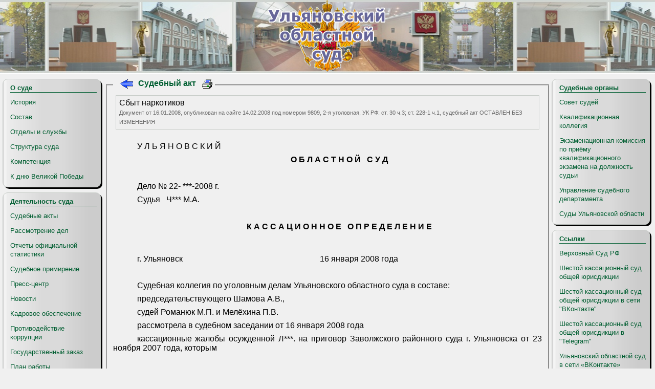

--- FILE ---
content_type: text/html; charset=windows-1251
request_url: http://www.uloblsud.ru/index.php?option=3&id=90&idCard=9809
body_size: 21840
content:
<!DOCTYPE html>
<html lang="ru">
<head>
<title>Ульяновский областной суд</title>
<meta http-equiv="Content-Type" content="text/html; charset=windows-1251" />
<meta name="description" content="Ульяновский областной суд,сайт ульяновского областного суда,ульяновский суд,областной суд,решение суда" />
<meta name="keywords" content="Ульяновский областной суд,сайт ульяновского областного суда,ульяновский суд,областной суд,решение суда" />
<meta name="robots" content="index, follow" />
<link rel="stylesheet" type="text/css" href="inc/main.css" />
<link rel="shortcut icon" href="images/design/icon.gif" />
<!-- Yandex.Metrika counter -->
<script type="text/javascript" >
   (function(m,e,t,r,i,k,a){m[i]=m[i]||function(){(m[i].a=m[i].a||[]).push(arguments)};
   m[i].l=1*new Date();k=e.createElement(t),a=e.getElementsByTagName(t)[0],k.async=1,k.src=r,a.parentNode.insertBefore(k,a)})
   (window, document, "script", "https://mc.yandex.ru/metrika/tag.js", "ym");

   ym(72199231, "init", {
        clickmap:true,
        trackLinks:true,
        accurateTrackBounce:true
   });
</script>
<noscript><div><img src="https://mc.yandex.ru/watch/72199231" style="position:absolute; left:-9999px;" alt="" /></div></noscript>
<!-- /Yandex.Metrika counter -->
</head>
<body>
<div class='title'><img src='images/design/text.gif' width=250 height=140></div>
<table border=0 cellspacing=0 cellpadding=0 width=100%>
<tr><td class='leftcol'><div class='block-menu'><table>
<tr><td><h3>О суде</h3></td></tr>
<tr><td><a  class='mainlevel' title='Вехи истории областного суда' href='index.php?option=1&id=154'>История</a></td></tr>
<tr><td><a  class='mainlevel' title='Состав Ульяновского областного суда' href='index.php?option=1&id=4'>Состав</a></td></tr>
<tr><td><a  class='mainlevel' title='Отделы и службы Ульяновского областного суда' href='index.php?option=1&id=5'>Отделы и службы</a></td></tr>
<tr><td><a class='mainlevel' target='_blank' href='files/regulations/struktura-suda1.pdf'>Структура суда</a></td></tr>
<tr><td><a  class='mainlevel' title='Компетенция Ульяновского областного суда' href='index.php?option=1&id=6'>Компетенция</a></td></tr>
<tr><td><a  class='mainlevel' title='К дню Великой Победы' href='index.php?option=2&id=153'>К дню Великой Победы</a></td></tr>
</table></div>
<div class='block-menu'><table>
<tr><td><h3>Деятельность суда</h3></td></tr>
<tr><td><a  class='mainlevel' title='Судебные акты Ульяновского областного суда' href='index.php?option=3&id=7'>Судебные акты</a></td></tr>
<tr><td><a class='mainlevel' target='_blank' href='https://oblsud--uln.sudrf.ru/modules.php?name=sud_delo'>Рассмотрение дел</a></td></tr>
<tr><td><a  class='mainlevel' title='Отчеты официальной статистики' href='index.php?option=2&id=103'>Отчеты официальной статистики</a></td></tr>
<tr><td><a  class='mainlevel' title='' href='index.php?option=1&id=184'>Судебное примирение</a></td></tr>
<tr><td><a  class='mainlevel' title='Пресс-центр' href='index.php?option=2&id=104'>Пресс-центр</a></td></tr>
<tr><td><a  class='mainlevel' title='Новости суда' href='index.php?option=0&id=92'>Новости</a></td></tr>
<tr><td><a  class='mainlevel' title='Кадровое обеспечение' href='index.php?option=1&id=109'>Кадровое обеспечение</a></td></tr>
<tr><td><a  class='mainlevel' title='Противодействие коррупции' href='index.php?option=2&id=111'>Противодействие коррупции</a></td></tr>
<tr><td><a  class='mainlevel' title='Государственные заказы Ульяновского областного суда' href='index.php?option=9&id=122'>Государственный заказ</a></td></tr>
<tr><td><a  class='mainlevel' title='План работы суда' href='index.php?option=2&id=123'>План работы</a></td></tr>
</table></div>
<div class='block-menu'><table>
<tr><td><h3>Приёмная суда</h3></td></tr>
<tr><td><a  class='mainlevel' title='О приёмной суда' href='index.php?option=1&id=82'>О приёмной суда</a></td></tr>
<tr><td><a  class='mainlevel' title='Правила' href='index.php?option=2&id=9'>Правила</a></td></tr>
<tr><td><a  class='mainlevel' title='Реквизиты для уплаты госпошлины' href='index.php?option=2&id=10'>Госпошлина</a></td></tr>
<tr><td><a  class='mainlevel' title='Формы документов' href='index.php?option=8&id=132'>Формы документов</a></td></tr>
<tr><td><a class='mainlevel' target='_blank' href='https://ej.sudrf.ru/'>Подача процессуальных документов в электронном виде</a></td></tr>
<tr><td><a  class='mainlevel' title='Обращение в Ульяновский областной суд' href='index.php?option=8&id=161'>Обращение в суд</a></td></tr>
<tr><td><a  class='mainlevel' title='Внепроцессуальные обращения' href='index.php?option=2&id=124'>Внепроцессуальные обращения</a></td></tr>
<tr><td><a  class='mainlevel' title='Cудебные уведомления на Госуслугах' href='index.php?option=2&id=190'>Судебные уведомления на Госуслугах</a></td></tr>
<tr><td><a  class='mainlevel' title='Схема проезда' href='index.php?option=8&id=137'>Схема проезда</a></td></tr>
</table></div>
</td><td valign='top'><fieldset class='content'>
<legend><div class='legendcontent'><a title='Вернуться назад' href='javascript:history.go(-1)'><img src='images/design/backspace.gif'></a></div><div class='legendcontent'>Судебный акт</div><div class='legendcontent'><a title='Печать' target='_blank' href='index1.php?option=3&id=90&idCard=9809'><img src='/images/design/print.gif'></a></div></legend>
<div class=mn>Сбыт наркотиков<br>
<span class=small>Документ от 16.01.2008, опубликован на сайте 14.02.2008 под номером 9809, 2-я уголовная, УК РФ: ст. 30 ч.3; ст. 228-1 ч.1, судебный акт ОСТАВЛЕН БЕЗ ИЗМЕНЕНИЯ</span>
</div>
<div class=txtsa>

<div class=Section1>

<p class=MsoTitle><span style='font-size:11.0pt;mso-bidi-font-size:18.0pt'>У Л
Ь Я Н О В С К И Й<o:p></o:p></span></p>

<p class=MsoNormal align=center style='text-align:center'><b style='mso-bidi-font-weight:
normal'><span style='mso-bidi-font-size:18.0pt'>О Б Л А С Т Н О Й<span
style='mso-spacerun:yes'>   </span>С У Д</span></b><span style='mso-bidi-font-size:
18.0pt'><o:p></o:p></span></p>

<p class=MsoNormal><span style='mso-bidi-font-size:12.0pt'><o:p>&nbsp;</o:p></span></p>

<p class=MsoNormal>Дело № 22- ***-2008 г.</p>

<p class=MsoNormal>Судья <span style='mso-spacerun:yes'> </span><span
style='mso-spacerun:yes'> </span>Ч*** М.А.</p>

<p class=MsoNormal align=center style='text-align:center'><b style='mso-bidi-font-weight:
normal'><o:p>&nbsp;</o:p></b></p>

<h1><span style='font-size:11.0pt;mso-bidi-font-size:10.0pt'>К А С С А Ц И О Н
Н О Е<span style='mso-spacerun:yes'>   </span>О П Р Е Д Е Л Е Н И Е<o:p></o:p></span></h1>

<p class=MsoNormal><o:p>&nbsp;</o:p></p>

<p class=MsoNormal><span style='mso-bidi-font-size:14.0pt'>г. Ульяновск<span
style='mso-tab-count:6'>                                                         </span><span
style='mso-tab-count:1'>          </span>16 января 2008 года<o:p></o:p></span></p>

<p class=MsoNormal><span style='mso-bidi-font-size:14.0pt'><o:p>&nbsp;</o:p></span></p>

<p class=MsoBodyTextIndent style='text-indent:35.0pt'><span style='font-size:
11.0pt;mso-bidi-font-size:14.0pt'>Судебная коллегия по уголовным делам
Ульяновского областного суда в составе:<o:p></o:p></span></p>

<p class=MsoNormal><span style='mso-bidi-font-size:14.0pt'>председательствующего
Шамова А.В.,<o:p></o:p></span></p>

<p class=MsoNormal><span style='mso-bidi-font-size:14.0pt'>судей Романюк М.П. и
Мелёхина П.В.<o:p></o:p></span></p>

<p class=MsoNormal><span style='mso-bidi-font-size:14.0pt'>рассмотрела в
судебном заседании от 16 января 2008 года <o:p></o:p></span></p>

<p class=MsoNormal><span style='mso-bidi-font-size:14.0pt'>кассационные жалобы осужденной
Л***. на приговор Заволжского районного суда г. Ульяновска от 23 ноября 2007
года, которым <o:p></o:p></span></p>

<p class=MsoNormal><span style='mso-bidi-font-size:14.0pt'><o:p>&nbsp;</o:p></span></p>

<p class=MsoNormal><span style='mso-bidi-font-size:14.0pt'>Л ***,<o:p></o:p></span></p>

<p class=MsoNormal><span style='mso-bidi-font-size:14.0pt'>*** ноября 1984 года
рождения, уроженка и жительница г. Ульяновска, гражданка РФ, русская, с неполным
средним образованием, незамужняя, имеющая сына 26 мая 2004 года рождения, работавшая
продавцом в магазине «***», проживавшая по адресу: проезд М***, д. ***, кв. ***,
несудимая,<o:p></o:p></span></p>

<p class=MsoNormal><span style='mso-bidi-font-size:14.0pt'><o:p>&nbsp;</o:p></span></p>

<p class=MsoNormal><span style='mso-bidi-font-size:14.0pt'>осуждена по ст. ст.
30 ч. 3, 228-1 ч. 1 УК РФ к 4 годам лишения свободы с отбыванием в
исправительной колонии общего режима.<o:p></o:p></span></p>

<p class=MsoNormal><span style='mso-bidi-font-size:14.0pt'><o:p>&nbsp;</o:p></span></p>

<p class=MsoNormal><span style='mso-bidi-font-size:14.0pt'>Содержится под
стражей. Срок наказания исчислен с 23 ноября 2007 года.<o:p></o:p></span></p>

<p class=MsoNormal><span style='mso-bidi-font-size:14.0pt'><o:p>&nbsp;</o:p></span></p>

<p class=MsoNormal><span style='mso-bidi-font-size:14.0pt'>Приговором решена судьба
вещественных доказательств. Постановлено: наркотическое средство – героин
массой 0, 186 г и 0,359 г, одноразовый шприц, пузырек из-под «Ксилена», крышку
и коробку от пузырька «Ксилен» уничтожить, 2 С</span><span lang=EN-US
style='mso-bidi-font-size:14.0pt;mso-ansi-language:EN-US'>D</span><span
style='mso-bidi-font-size:14.0pt'>-</span><span lang=EN-US style='mso-bidi-font-size:
14.0pt;mso-ansi-language:EN-US'>R</span><span style='mso-bidi-font-size:14.0pt'>-диска
передать в УВД по Заволжскому району.<o:p></o:p></span></p>

<p class=MsoNormal><span style='mso-bidi-font-size:14.0pt'>Также постановлено:
изъятые в ходе личного досмотра 08 августа 2007 года у Л***. сигареты «</span><span
lang=EN-US style='mso-bidi-font-size:14.0pt;mso-ansi-language:EN-US'>Winston</span><span
style='mso-bidi-font-size:14.0pt'>» уничтожить, денежные средства в сумме 1440
рублей обратить в доход государства, как невостребованные, сотовый телефон
«Сони-Эриксон» передать Л***. и приговор в этой части считать исполненным.<o:p></o:p></span></p>

<p class=MsoNormal><span style='mso-bidi-font-size:14.0pt'><o:p>&nbsp;</o:p></span></p>

<p class=MsoNormal><span style='mso-bidi-font-size:14.0pt'>Кассационное
представление государственного обвинителя Леванова О.В. отозвано в соответствии
с частью 3 статьи 359 УПК РФ.<o:p></o:p></span></p>

<p class=MsoNormal><span style='mso-bidi-font-size:14.0pt'><o:p>&nbsp;</o:p></span></p>

<p class=MsoNormal><span style='mso-bidi-font-size:14.0pt'>Заслушав доклад
судьи Романюк М.П., объяснения осужденной Л***., мнение прокурора Захарова И.Е.,
полагавшего судебное решение оставить без изменения, судебная коллегия<o:p></o:p></span></p>

<p class=MsoNormal align=center style='text-align:center'><span
style='mso-bidi-font-size:14.0pt'>УСТАНОВИЛА:<o:p></o:p></span></p>

<p class=MsoNormal align=center style='text-align:center'><span
style='mso-bidi-font-size:14.0pt'><o:p>&nbsp;</o:p></span></p>

<p class=MsoNormal><span style='mso-bidi-font-size:14.0pt'>Л***. признана
виновной в покушении на незаконный сбыт наркотических средств.<o:p></o:p></span></p>

<p class=MsoNormal><span style='mso-bidi-font-size:14.0pt'><o:p>&nbsp;</o:p></span></p>

<p class=MsoNormal><b style='mso-bidi-font-weight:normal'><i style='mso-bidi-font-style:
normal'><span style='mso-bidi-font-size:14.0pt'>В кассационных жалобах </span></i></b><span
style='mso-bidi-font-size:14.0pt'>осужденная Л***. указывает на чрезмерную
суровость назначенного ей наказания с учетом того, что она мать-одиночка, вину
признала и раскаялась, не судима и к административной ответственности не привлекалась,
корысти не имела, её мать больна.<o:p></o:p></span></p>

<p class=MsoNormal><span style='mso-bidi-font-size:14.0pt'>Просит применить ст.
61 ч. 1 п.п. «г, д», 64 и 82 и изменить вид режима на более мягкий.<o:p></o:p></span></p>

<p class=MsoNormal><span style='mso-bidi-font-size:14.0pt'>Также просит
разобраться, в связи с чем её деньги в сумме 1440 рублей, изъятые при личном
досмотре, обращены в доход государства. <o:p></o:p></span></p>

<p class=MsoNormal><span style='mso-bidi-font-size:14.0pt'><o:p>&nbsp;</o:p></span></p>

<p class=MsoNormal><b style='mso-bidi-font-weight:normal'><i style='mso-bidi-font-style:
normal'><span style='mso-bidi-font-size:14.0pt'>В судебном заседании:<o:p></o:p></span></i></b></p>

<p class=MsoNormal><b style='mso-bidi-font-weight:normal'><i style='mso-bidi-font-style:
normal'><span style='mso-bidi-font-size:14.0pt'>осужденная Л***. </span></i></b><span
style='mso-bidi-font-size:14.0pt'>поддержала доводы жалоб, просила учесть её
семейные обстоятельства, а именно: состояние здоровья её ребенка и матери – и
ходатайствовала о приобщении справки о рождении ребенка и его характеристики;<o:p></o:p></span></p>

<p class=MsoNormal><b style='mso-bidi-font-weight:normal'><i style='mso-bidi-font-style:
normal'><span style='mso-bidi-font-size:14.0pt'>прокурор Захаров И.Е.</span></i></b><span
style='mso-bidi-font-size:14.0pt'> возражал против удовлетворения жалобы,
указав, что все данные о личности и смягчающие обстоятельства в полной мере
учтены судом; не возражал против приобщения документов.<o:p></o:p></span></p>

<p class=MsoNormal><span style='mso-bidi-font-size:14.0pt'><o:p>&nbsp;</o:p></span></p>

<p class=MsoNormal><span style='mso-bidi-font-size:14.0pt'>Проверив материалы
дела, обсудив доводы жалобы и возражения, судебная коллегия находит приговор
законным, обоснованным и справедливым.<o:p></o:p></span></p>

<p class=MsoNormal><span style='mso-bidi-font-size:14.0pt'><o:p>&nbsp;</o:p></span></p>

<p class=MsoNormal><span style='mso-bidi-font-size:14.0pt'>Выводы суда о
виновности осужденной в совершении указанного преступления основаны на
совокупности тщательно исследованных в судебном заседании и подробно изложенных
в приговоре доказательств: показаниях самой Л***., показаниях свидетелей Б***
В.С., Я*** М.М., документах проверочных закупок, заключениях химических
экспертиз и т.п.<o:p></o:p></span></p>

<p class=MsoNormal><span style='mso-bidi-font-size:14.0pt'><o:p>&nbsp;</o:p></span></p>

<p class=MsoNormal><span style='mso-bidi-font-size:14.0pt'>Суд принял все
предусмотренные законом меры для всестороннего, полного и объективного
исследования обстоятельств дела.<span style='mso-tab-count:2'>          </span><o:p></o:p></span></p>

<p class=MsoNormal><span style='mso-bidi-font-size:14.0pt'><o:p>&nbsp;</o:p></span></p>

<p class=MsoNormal><span style='mso-bidi-font-size:14.0pt'>Обвинительный
приговор соответствует требованиям ст. 307 УПК РФ. В нем указаны
обстоятельства, установленные судом, проанализированы доказательства,
обосновывающие вывод суда о виновности осужденной в содеянном, и мотивированы
выводы относительно правильности квалификации преступления. Действиям
осужденной дана верная юридическая оценка.<o:p></o:p></span></p>

<p class=MsoNormal><span style='mso-bidi-font-size:14.0pt'><o:p>&nbsp;</o:p></span></p>

<p class=MsoNormal><span style='mso-bidi-font-size:14.0pt'>Доказанность вины и
квалификация действий в жалобе не оспариваются.<o:p></o:p></span></p>

<p class=MsoNormal><span style='mso-bidi-font-size:14.0pt'><o:p>&nbsp;</o:p></span></p>

<p class=MsoNormal><span style='mso-bidi-font-size:14.0pt'>Наказание осужденной
назначено в соответствии с требованиями ст. 60 УК РФ с учетом характера и
степени общественной опасности преступления, данных о личности Л***., влияния
наказания на её исправление и условия жизни её семьи.<o:p></o:p></span></p>

<p class=MsoNormal><span style='mso-bidi-font-size:14.0pt'><o:p>&nbsp;</o:p></span></p>

<p class=MsoNormal><span style='mso-bidi-font-size:14.0pt'>При этом судом полно
исследованы и приняты во внимание все данные о личности Л***. и её семейном
положении, смягчающие наказание обстоятельства, в том числе и указанные в
жалобе.<o:p></o:p></span></p>

<p class=MsoNormal><span style='mso-bidi-font-size:14.0pt'><o:p>&nbsp;</o:p></span></p>

<p class=MsoNormal><span style='mso-bidi-font-size:14.0pt'>Суд при назначении
наказания учел смягчающие обстоятельства: наличие малолетнего ребенка, молодой
возраст самой Л***., полное признание вины и раскаяние в содеянном.<o:p></o:p></span></p>

<p class=MsoNormal><span style='mso-bidi-font-size:14.0pt'><o:p>&nbsp;</o:p></span></p>

<p class=MsoNormal><span style='mso-bidi-font-size:14.0pt'>С учетом
изложенного, всех обстоятельств дела суд назначил Л***. минимальное наказание,
предусмотренное санкцией статьи. Данное наказание является соразмерным
содеянному и отвечает принципу справедливости. Оснований к снижению наказания,
применению ст. 82 УК РФ <span style='mso-spacerun:yes'> </span>не усматривается.<o:p></o:p></span></p>

<p class=MsoNormal><span style='mso-bidi-font-size:14.0pt'><o:p>&nbsp;</o:p></span></p>

<p class=MsoNormal><span style='mso-bidi-font-size:14.0pt'>Суд рассмотрел
вопрос о применении положений ст.ст. 64 и 73 УК РФ и обоснованно не нашел к
этому оснований.<o:p></o:p></span></p>

<p class=MsoNormal><span style='mso-bidi-font-size:14.0pt'><o:p>&nbsp;</o:p></span></p>

<p class=MsoNormal><span style='mso-bidi-font-size:14.0pt'>Вид исправительного
учреждения судом в соответствии с требованиями ст. 58 ч. 1 п. «б» УК РФ
определен верно.<o:p></o:p></span></p>

<p class=MsoNormal><span style='mso-bidi-font-size:14.0pt'><o:p>&nbsp;</o:p></span></p>

<p class=MsoNormal><span style='mso-bidi-font-size:14.0pt'>Вместе с тем, решая
вопрос о судьбе вещей, изъятых у Л***. при личном досмотре, суд постановил о
передаче ей сотового телефона, а денег – в доход государства, как
невостребованных. Однако в кассационной жалобе осужденная указывает на
принадлежность ей данных денег. В судебном заседании вопрос о принадлежности
денежных средств не выяснялся, и в приговоре не указано, по каким основаниям
суд пришел к выводу о том, что они не принадлежат осужденной. В связи с
изложенным приговор в этой части подлежит отмене, а дело в этой части -
направлению на новое судебное рассмотрение в порядке ст. 397 УПК РФ.<o:p></o:p></span></p>

<p class=MsoNormal><span style='mso-bidi-font-size:14.0pt'><o:p>&nbsp;</o:p></span></p>

<p class=MsoNormal><span style='mso-bidi-font-size:14.0pt'>На основании
изложенного и руководствуясь ст. ст. 377, 378, 388 УПК РФ, судебная коллегия<o:p></o:p></span></p>

<p class=MsoNormal align=center style='text-align:center'><span
style='mso-bidi-font-size:14.0pt'>ОПРЕДЕЛИЛА:<o:p></o:p></span></p>

<p class=MsoNormal><span style='mso-bidi-font-size:14.0pt'><o:p>&nbsp;</o:p></span></p>

<p class=MsoNormal><span style='mso-bidi-font-size:14.0pt'>Приговор Заволжского
районного суда г. Ульяновска от 23 ноября <span
style='mso-spacerun:yes'> </span>2007 года в отношении Л*** изменить: отменить
в части решения судьбы денег в сумме 1440 рублей и дело в этой части направить
на новое судебное рассмотрение в тот же суд в порядке ст. 397 УПК РФ.<o:p></o:p></span></p>

<p class=MsoNormal><span style='mso-bidi-font-size:14.0pt'><o:p>&nbsp;</o:p></span></p>

<p class=MsoNormal><span style='mso-bidi-font-size:14.0pt'>В остальном приговор
оставить без изменения, а кассационные представление и жалобы – без
удовлетворения.<o:p></o:p></span></p>

<p class=MsoNormal><span style='mso-bidi-font-size:14.0pt'><o:p>&nbsp;</o:p></span></p>

<p class=MsoNormal><span style='mso-bidi-font-size:14.0pt'>Председательствующий<o:p></o:p></span></p>

<p class=MsoNormal><span style='mso-bidi-font-size:14.0pt'>Судьи <o:p></o:p></span></p>

</div>

</div></fieldset></td><td class='rightcol'><div class='block-menu'><table>
<tr><td><h3>Судебные органы</h3></td></tr>
<tr><td><a class='mainlevel' target='_blank' href='http://uly.ssrf.ru/'>Совет судей</a></td></tr>
<tr><td><a class='mainlevel' target='_blank' href='http://uly.vkks.ru/'>Квалификационная коллегия</a></td></tr>
<tr><td><a class='mainlevel' target='_blank' href='http://uly.vekrf.ru/category/75/'>Экзаменационная комиссия по приёму квалификационного экзамена на должность судьи</a></td></tr>
<tr><td><a class='mainlevel' target='_blank' href='http://usd.uln.sudrf.ru/'>Управление судебного департамента</a></td></tr>
<tr><td><a class='mainlevel' target='_blank' href='http://usd.uln.sudrf.ru/modules.php?name=sud'>Суды Ульяновской области</a></td></tr>
</table></div>
<div class='block-menu'><table>
<tr><td><h3>Ссылки</h3></td></tr>
<tr><td><a class='mainlevel' target='_blank' href='http://vsrf.ru/'>Верховный Суд РФ</a></td></tr>
<tr><td><a class='mainlevel' target='_blank' href='https://6kas.sudrf.ru'>Шестой кассационный суд общей юрисдикции</a></td></tr>
<tr><td><a class='mainlevel' target='_blank' href='https://vk.com/public216591589'>Шестой кассационный суд общей юрисдикции в сети "ВКонтакте"</a></td></tr>
<tr><td><a class='mainlevel' target='_blank' href='https://t.me/sudrf6kas'>Шестой кассационный суд общей юрисдикции в "Telegram"</a></td></tr>
<tr><td><a class='mainlevel' target='_blank' href='https://vk.ru/uloblsud'>Ульяновский областной суд в сети «ВКонтакте»</a></td></tr>
<tr><td><a class='mainlevel' target='_blank' href='https://sudrf.ru/'>Сайты судов РФ</a></td></tr>
<tr><td><a class='mainlevel' target='_blank' href='http://zsuo.ru/'>Законодательное собрание области</a></td></tr>
<tr><td><a class='mainlevel' target='_blank' href='https://ulgov.ru/'>Администрация области</a></td></tr>
<tr><td><a class='mainlevel' target='_blank' href='http://www.ulmeria.ru/'>Администрация города</a></td></tr>
</table></div>
</td></tr>
</table>
<div class='footer'><hr width=65%><p>&copy;&nbsp;2025&nbsp;Ульяновский&nbsp;областной&nbsp;суд<br>432017,&nbsp;г.&nbsp;Ульяновск,&nbsp;ул.&nbsp;Железной&nbsp;Дивизии,&nbsp;зд.&nbsp;21А/12<br>(8422)&nbsp;41-23-03</p></div>
</body>
</html>

--- FILE ---
content_type: text/css
request_url: http://www.uloblsud.ru/inc/main.css
body_size: 10277
content:
body
{
	margin: 0;
	padding: 0;
	background-color: #F0F0F0;
}

a
{
	color: #005E31;
	text-decoration: none;
	border: none;
	cursor: pointer;
}

a:hover
{
	text-decoration: underline; 
	border: none;
}

h1
{
	margin:0px;
	padding:0px 0px 10px 0px;
	border:0px none #000;
	font: bold 14pt/15pt Verdana, Tahoma, Arial, sans-serif;
}

h2
{
	margin:0px;
	padding:0px 0px 10px 0px;
	border:0px none #000;
	font: bold 12pt/13pt Verdana, Tahoma, Arial, sans-serif;
}

.inputbox
{
	font: 10pt Verdana, Tahoma, Arial, sans-serif;
	background-color: #FFFFFF;
	border: 1px solid #BBBBBB;
	padding: 1px;
	margin: 1px 0px 1px 8px;
	resize: none;
}

.button
{
	margin: 0px;
	padding: 5px 10px 5px 10px;
	font-size: 14px;
	background-color: #FFFFFF;
	border: 1px solid #BBBBBB;
	cursor: pointer;
}

.small
{
	font: 8pt/10pt Verdana, Tahoma, Arial, sans-serif;
	color: #666666;
}

ul.zero
{
	list-style-type: none;
}

ul.list-doc
{
	list-style-type: none;
}

ul.list-doc li
{
	margin: 5px 0 0 0;
}

textarea.area-link
{
	margin: 1px 0px 1px 8px;
	resize: none;
	overflow: auto;
	width: 99%;
	height: 100px;
	font-size: 16px;
}

textarea.area-text
{
	margin: 1px 0px 1px 8px;
	resize: none;
	overflow: auto;
	width: 99%;
	height: 400px;
	font-size: 16px;
}

div.footer
{  
	font: 8pt/11pt Arial, sans-serif;
	color:#666666;
	text-align:center;
	padding-bottom:4px;
}

div.legendcontent
{
	font: bold 12pt/14pt Verdana, Tahoma, Arial, sans-serif;
	display: flex;
	text-align: center;
	float: left;
	margin: 0 0 0 10px;
/*	font-weight: bold;*/
	color: #005E31;
}

div.news-continue
{
	font: oblique 12pt/14pt Verdana, Tahoma, Arial, sans-serif;
}

a.buttonpage
{
	position: relative;
	display: inline-block;
	min-width: 2em;
	height: 2em;
	line-height: 2em;
	vertical-align: middle;
	text-align: center;
	text-decoration: none;
	color: #000;
	outline: none;
	border-radius: 5px;
	box-shadow: 0 0 0 1px #ddd inset, 0 1px 1px #fff;
	font-weight: normal;
	font-style: normal;
}

a.buttonpage:hover
{
	background: #dcdcdc linear-gradient(#fff, #dcdcdc);
	box-shadow: 0 0 0 1px #aaa inset, 0 1px 1px #aaa;
	font-weight: normal;
	font-style: normal;
}
a.buttonpage:active
{
	background: none;
	box-shadow: 0 0 0 1px #bbb inset, 0 1px 3px rgba(0,0,0,.5) inset, 0 1px 2px #fff;
	font-weight: normal;
	font-style: normal;
}

#select-btn
{
	background: #dcdcdc linear-gradient(#fff, #dcdcdc);
	box-shadow: 0 0 0 1px #aaa inset, 0 1px 1px #aaa;
}

div.container
{
	display: flex;
	text-align: center;
	display: inline-block;
	margin: 0 0 0 3px;
	width: 120px;
}

div.th
{
	margin:4pt 0pt 10pt 0pt;
	padding:1px 1px 1px 3pt;
	text-align:left;
	background-color:#E3E3E0;
	font: bold 10.3pt/13pt Verdana, Tahoma, Arial, sans-serif;
	color: #003300;
}

div.thr
{
	margin:4pt 0pt 10pt 0pt;
	padding:1px 1px 1px 3pt;
	text-align: right;
	background-color:#E3E3E0;
	font: bold 10.3pt/13pt Verdana, Tahoma, Arial, sans-serif;
	color: #003300;
}

a.buttonmain
{
	position: relative;
	display: inline-block;
	width: 7em;
	height: 2em;
	line-height: 2em;
	vertical-align: middle;
	text-align: center;
	text-decoration: none;
	color: #000;
	outline: none;
	border-radius: 5px;
	box-shadow: 0 0 0 1px #ddd inset, 0 1px 1px #fff;
}

a.buttonmain:hover
{
	background: #dcdcdc linear-gradient(#fff, #dcdcdc);
	box-shadow: 0 0 0 1px #aaa inset, 0 1px 1px #aaa;
}
a.buttonmain:active
{
	background: none;
	box-shadow: 0 0 0 1px #bbb inset, 0 1px 3px rgba(0,0,0,.5) inset, 0 1px 2px #fff;
}

/* Логотип */
div.title
{
	background: #FFFFFF url(/images/design/logo.jpg) center top repeat-x;
	text-align:center;
	margin: 0;
	padding: 0;
	width: 100%
}

/* Меню*/
div.block-menu
{
	border: 1px solid #C7CCC8;
	padding: 5px 5px 5px 5px;
	margin: 10px 10px 0px 5px;
	box-shadow: 3px 3px;
	border-radius: 10px;
/*	background-color: #CCCCCC;*/
	background: transparent url(/images/design/module_middle.gif) top left repeat-y;
	width: 180px;
}

div.block-menu h3
{
	font: bold 10pt/13pt Verdana, Tahoma, Arial, sans-serif;
	padding: 0px;
	margin: 0px 8px 2px 6px;
	text-align: left;
	color: #005E31;
	border-bottom: 1px solid #005E31;
}

fieldset.content
{
	font: 12pt/14pt Verdana, Tahoma, Arial, sans-serif;
	margin: 10px 0px 0px 0px;
}

fieldset.viewnews
{
	font: 12pt/14pt Verdana, Tahoma, Arial, sans-serif;
	margin: 10px 0px 0px 0px;
	box-shadow: 2px 2px;
	border-radius: 10px;
}

a.mainlevel
{
	font: 10pt/13pt Verdana, Tahoma, Arial, sans-serif;
	padding: 3px;
	margin: 1px 4px 1px 3px;
	display: block;
	width: 170px;
	text-decoration: none;
	color: #005E31;
}

a.sublevel
{
	font: 8pt/10pt Verdana, Tahoma, Arial, sans-serif;
	padding: 2px;
	margin: 1px 0px 1px 15px;
	display: block;
	width: 160px;
	text-decoration: none;
	color: #005E31;
}

a.mainlevel:hover, a.mainlevel#active_menu
{
	font: 10pt/13pt Verdana, Tahoma, Arial, sans-serif;
	padding:3px;
	margin:1px 0px 1px 3px;
	border-right: 4px solid #669E83;
	background: #F1F1F1;
	text-decoration: none;
}

a.sublevel:hover, a.sublevel#active_menu 
{
	font: 8pt/10pt Verdana, Tahoma, Arial, sans-serif;
	padding: 2px;
	margin: 1px 4px 1px 15px;
	border-right: 4px solid #669E83;
	background: #F1F1F1;
	text-decoration: none;
}

td.leftcol, td.rightcol
{
	margin: 0px;
	padding: 0px;
	width: 200px;
	vertical-align: top;
} 

div.addinfo
{
	margin: 10px 0px 0px 0px;
	text-align: center;
}

div.listinfo
{
	margin: 10px 0px 0px 0px;
	text-align: left;
}

p.content
{
	text-align: justify;
}

p.ln
{
	margin: 0px 0px 10pt 14pt;
	padding: 0px 0px 0px 10pt;
	border: 0px none #000;
	background: transparent url(/images/design/dot.gif) no-repeat 0pt 4.5pt;
	text-align: left;
}

table#zzz
{
	background-color:#C7CCC8;
}
table#zzz tr#zzz td
{
	background-color:#E3E3E0;
}
table#zzz tr td
{
	background-color:#EFEFEC;
}

#zzz td.gb
{
	text-align:left;
	background-color:#D7DCD8;
	font-size:10pt;
	line-height:18pt;
}
#zzz td.gb b
{
	font-size:10pt;
	line-height:12pt;
}

div.sudact-th
{
	margin: 4pt 0pt 10pt 0pt;
	padding: 3px 3px 3px 4pt;
	text-align: left;
	background-color: #E3E3E0;
	font: bold 10.3pt/13pt Arial, Sans-Serif;
	color: #003300;
}

p.sudact-hr
{
	margin: 0px 0px 2pt 14pt;
	padding: 0px 0px 0px 10pt;
	border: 0px none #000;
	background: transparent url(/images/design/dot.gif) no-repeat 0pt 4.5pt;
	text-align: left;
}

p.sudact-def
{
	margin: 0px 0px 10pt 14pt;
	padding: 0px 0px 0px 10pt;
	border: 0px none #000;
	font: 10pt/12pt Arial, Sans-Serif;
	color: #505050;
	text-align: left;
}

p.scrollbar
{
	text-align: center;
}

p.scrollbar a
{
	margin: 0 1px 0 1px;
	padding: 2px;
}

p.scrollbar a.a
{
	margin: 0 1px 0 1px;
	padding: 2px;
	text-decoration: underline;
}

div.mn, p.mn
{
	margin: 2pt 4pt 18pt 4pt;
	padding: 5px 6px 6px 6px;
	border: 1px solid #C7CCC8;
	background-color: #EFEFEF;
	text-align: left;
}

div.titlecontent
{
	margin: 0px;
	padding: 0px;
	font: 18px Arial, Sans-Serif;
	background-color: #E3E3E0;
/*	border-bottom: 1px solid #BBBBBB;*/
}

/* Поиск судебных актов */
img.hl{
	margin:2px 0 1px 0;
	padding:0px;
	border:0 none #000;
	position:relative;
	top:4px;
	width:16px;
	height:16px;
}
div.whlp
{
	margin: 0px;
	padding: 4px;
	border: 1px solid #00793F;
	background-color: #F2F7F2;
	font: 8pt/10pt Verdana, Tahoma, Arial, sans-serif;
	color: #666666;
	position: absolute;
	width: 300px;
	height: 125px;
	z-index: 999;
	top: 0px;
	left: 0px;
	display: none;
}
div.whlp b
{
	font: bold 8pt/10pt Verdana, Tahoma, Arial, sans-serif;
}
div.fhlp
{
	margin: 0px;
	padding: 0px;
	border: 0px none #000;
	background-color: #F2F7F2;
	position: absolute;
	width: 310px;
	height: 135px;
	z-index: 998;
	top: 0px;
	left: 0px;
	display: none;
}
div.fhlp iframe
{
	margin: 0px;
	padding: 0px;
	border: 0px none #000;
	background-color: #F2F7F2;
	width: 100%;
	height: 100%;
}
.smalldark {
	color: #000;
}

table.srh tr td
{
	padding: 2px 2px 2px 0px;
}
table.srh tr td p
{
	margin: 0px 0px 6pt 0px;
	padding: 0px;
	border: 0px none #000;
}

#zzz table.srh tr td.ao
{
	margin: 0px 2px 0px 2px;
	padding: 1px;
	border: 1px solid #C7CCC8;
	background-color: #E7E7E4;
	vertical-align: middle;
	text-align: center;
}

#zzz table.srh tr td.aa
{
	margin: 0px 2px 0px 2px;
	padding: 1px;
	border: 1px solid #DCE2DE;
	background-color: #F1F1F1;
	vertical-align: middle;
	text-align: center;
	cursor: pointer;
}

#zzz th, th b, th strong
{
	vertical-align: top;
	text-align: center;
	background-color: #D7DCD8;
	font: bold 10.3pt/12pt Verdana, Tahoma, Arial, sans-serif;
	color: #00562D;
}

p.sm
{
	margin: 0px 0px 10pt 14pt;
	padding: 0px 0px 0px 10pt;
	border: 0px none #000;
	font: 8pt/10pt Verdana, Tahoma, Arial, sans-serif;
	color: #555555;
	text-align: left;
}

p.fg
{
	margin: 0px 0px 18pt 14pt;
	padding: 0px 0px 0px 10pt;
	border: 0px none #000;
	font-size: 10pt;
	text-align: justify;
}

span.highlight
{
	color: #BB0000;
}

span.rev-e-mail
{
	unicode-bidi: bidi-override;
	direction: rtl;
}

.txtsa p, .txtsa div, .txtsa h1, .txtsa h2, .txtsa h3 {
	margin: 0 0 6pt 0;
	padding: 0;
	text-indent: 35pt;
}
.txtsa p, .txtsa div {
	text-align: justify;	
}
.txtsa h1, .txtsa h2, .txtsa h3 {
	padding-bottom: 10px;
	text-align: center;
	font-size: 100%;
	font-weight: bold;
}
.txtsa span {
	background-color: inherit !important;
	color: inherit !important;
	font-family: inherit !important;
	font-size: inherit !important;
}

.contentheading
{
	vertical-align: bottom;
	margin: 0px;
	padding: 0px;
	font-weight: bold;
	border: 0px none #000;
	border-bottom: 1px solid #005E31;
	color: #005E31;
	width: 100%;
}

.modifydate
{
	font-size: 10pt;
	color: #ABABAB;
	height: 20px;
	line-height: 20px;
	margin-bottom: 5px;
}

table.docum
{
	border: 1px solid grey;
	border-collapse: collapse;
}
table.docum td,th
{
	border: 1px solid grey;
	padding: 5px;
}

